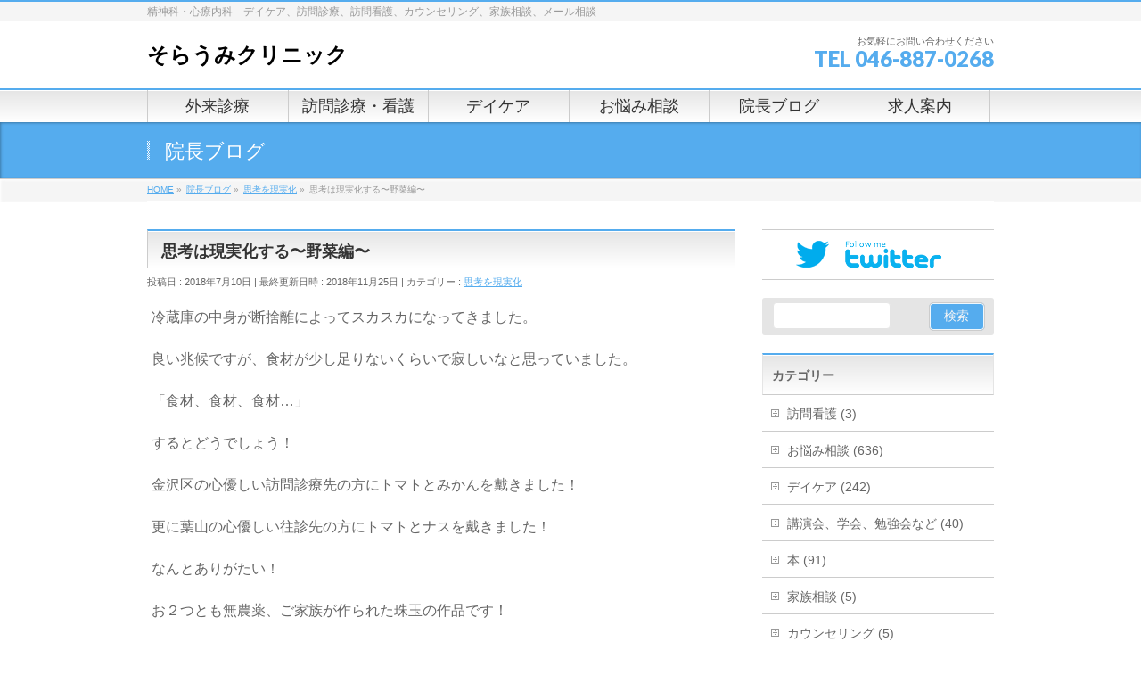

--- FILE ---
content_type: text/html; charset=UTF-8
request_url: https://www.soraumiclinic.com/%E6%80%9D%E8%80%83%E3%82%92%E7%8F%BE%E5%AE%9F%E5%8C%96/%E6%80%9D%E8%80%83%E3%81%AF%E7%8F%BE%E5%AE%9F%E5%8C%96%E3%81%99%E3%82%8B%E3%80%9C%E9%87%8E%E8%8F%9C%E7%B7%A8%E3%80%9C/
body_size: 15031
content:
<!DOCTYPE html>
<!--[if IE]>
<meta http-equiv="X-UA-Compatible" content="IE=Edge">
<![endif]-->
<html xmlns:fb="http://ogp.me/ns/fb#" lang="ja">
<head>
<meta charset="UTF-8" />
<link rel="start" href="https://www.soraumiclinic.com" title="HOME" />

<!--[if lte IE 8]>
<link rel="stylesheet" type="text/css" media="all" href="https://www.soraumiclinic.com/wp-content/themes/biz-vektor-child/style_oldie.css" />
<![endif]-->
<meta id="viewport" name="viewport" content="width=device-width, initial-scale=1">
<title>思考は現実化する〜野菜編〜 | そらうみクリニック</title>
<link rel='dns-prefetch' href='//fonts.googleapis.com' />
<link rel='dns-prefetch' href='//s.w.org' />
<link rel="alternate" type="application/rss+xml" title="そらうみクリニック &raquo; フィード" href="https://www.soraumiclinic.com/feed/" />
<link rel="alternate" type="application/rss+xml" title="そらうみクリニック &raquo; コメントフィード" href="https://www.soraumiclinic.com/comments/feed/" />
<link rel="alternate" type="application/rss+xml" title="そらうみクリニック &raquo; 思考は現実化する〜野菜編〜 のコメントのフィード" href="https://www.soraumiclinic.com/%e6%80%9d%e8%80%83%e3%82%92%e7%8f%be%e5%ae%9f%e5%8c%96/%e6%80%9d%e8%80%83%e3%81%af%e7%8f%be%e5%ae%9f%e5%8c%96%e3%81%99%e3%82%8b%e3%80%9c%e9%87%8e%e8%8f%9c%e7%b7%a8%e3%80%9c/feed/" />
<meta name="description" content="冷蔵庫の中身が断捨離によってスカスカになってきました。良い兆候ですが、食材が少し足りないくらいで寂しいなと思っていました。「食材、食材、食材…」するとどうでしょう！金沢区の心優しい訪問診療先の方にトマトとみかんを戴きました！更に葉山の心優しい往診先の方にトマトとナスを戴きました！なんとありがたい！お２つとも無農薬、ご家族が作られた珠玉の作品です！更に今日は逗子の訪問診療先からの帰りで川沿いを歩いていると、タバコの匂いがしてきて「あ、匂うな」" />
<style type="text/css">.keyColorBG,.keyColorBGh:hover,.keyColor_bg,.keyColor_bg_hover:hover{background-color: #c30000;}.keyColorCl,.keyColorClh:hover,.keyColor_txt,.keyColor_txt_hover:hover{color: #c30000;}.keyColorBd,.keyColorBdh:hover,.keyColor_border,.keyColor_border_hover:hover{border-color: #c30000;}.color_keyBG,.color_keyBGh:hover,.color_key_bg,.color_key_bg_hover:hover{background-color: #c30000;}.color_keyCl,.color_keyClh:hover,.color_key_txt,.color_key_txt_hover:hover{color: #c30000;}.color_keyBd,.color_keyBdh:hover,.color_key_border,.color_key_border_hover:hover{border-color: #c30000;}</style>
		<script type="text/javascript">
			window._wpemojiSettings = {"baseUrl":"https:\/\/s.w.org\/images\/core\/emoji\/11\/72x72\/","ext":".png","svgUrl":"https:\/\/s.w.org\/images\/core\/emoji\/11\/svg\/","svgExt":".svg","source":{"concatemoji":"https:\/\/www.soraumiclinic.com\/wp-includes\/js\/wp-emoji-release.min.js?ver=4.9.26"}};
			!function(e,a,t){var n,r,o,i=a.createElement("canvas"),p=i.getContext&&i.getContext("2d");function s(e,t){var a=String.fromCharCode;p.clearRect(0,0,i.width,i.height),p.fillText(a.apply(this,e),0,0);e=i.toDataURL();return p.clearRect(0,0,i.width,i.height),p.fillText(a.apply(this,t),0,0),e===i.toDataURL()}function c(e){var t=a.createElement("script");t.src=e,t.defer=t.type="text/javascript",a.getElementsByTagName("head")[0].appendChild(t)}for(o=Array("flag","emoji"),t.supports={everything:!0,everythingExceptFlag:!0},r=0;r<o.length;r++)t.supports[o[r]]=function(e){if(!p||!p.fillText)return!1;switch(p.textBaseline="top",p.font="600 32px Arial",e){case"flag":return s([55356,56826,55356,56819],[55356,56826,8203,55356,56819])?!1:!s([55356,57332,56128,56423,56128,56418,56128,56421,56128,56430,56128,56423,56128,56447],[55356,57332,8203,56128,56423,8203,56128,56418,8203,56128,56421,8203,56128,56430,8203,56128,56423,8203,56128,56447]);case"emoji":return!s([55358,56760,9792,65039],[55358,56760,8203,9792,65039])}return!1}(o[r]),t.supports.everything=t.supports.everything&&t.supports[o[r]],"flag"!==o[r]&&(t.supports.everythingExceptFlag=t.supports.everythingExceptFlag&&t.supports[o[r]]);t.supports.everythingExceptFlag=t.supports.everythingExceptFlag&&!t.supports.flag,t.DOMReady=!1,t.readyCallback=function(){t.DOMReady=!0},t.supports.everything||(n=function(){t.readyCallback()},a.addEventListener?(a.addEventListener("DOMContentLoaded",n,!1),e.addEventListener("load",n,!1)):(e.attachEvent("onload",n),a.attachEvent("onreadystatechange",function(){"complete"===a.readyState&&t.readyCallback()})),(n=t.source||{}).concatemoji?c(n.concatemoji):n.wpemoji&&n.twemoji&&(c(n.twemoji),c(n.wpemoji)))}(window,document,window._wpemojiSettings);
		</script>
		<style type="text/css">
img.wp-smiley,
img.emoji {
	display: inline !important;
	border: none !important;
	box-shadow: none !important;
	height: 1em !important;
	width: 1em !important;
	margin: 0 .07em !important;
	vertical-align: -0.1em !important;
	background: none !important;
	padding: 0 !important;
}
</style>
<link rel='stylesheet' id='contact-form-7-css'  href='https://www.soraumiclinic.com/wp-content/plugins/contact-form-7/includes/css/styles.css?ver=5.1.1' type='text/css' media='all' />
<link rel='stylesheet' id='Biz_Vektor_common_style-css'  href='https://www.soraumiclinic.com/wp-content/themes/biz-vektor/css/bizvektor_common_min.css?ver=1.12.1' type='text/css' media='all' />
<link rel='stylesheet' id='Biz_Vektor_Design_style-css'  href='https://www.soraumiclinic.com/wp-content/themes/biz-vektor/design_skins/001/001.css?ver=1.12.1' type='text/css' media='all' />
<link rel='stylesheet' id='Biz_Vektor_plugin_sns_style-css'  href='https://www.soraumiclinic.com/wp-content/themes/biz-vektor/plugins/sns/style_bizvektor_sns.css?ver=4.9.26' type='text/css' media='all' />
<link rel='stylesheet' id='Biz_Vektor_add_web_fonts-css'  href='//fonts.googleapis.com/css?family=Droid+Sans%3A700%7CLato%3A900%7CAnton&#038;ver=4.9.26' type='text/css' media='all' />
<link rel='stylesheet' id='jquery.lightbox.min.css-css'  href='https://www.soraumiclinic.com/wp-content/plugins/wp-jquery-lightbox/styles/lightbox.min.css?ver=1.4.6' type='text/css' media='all' />
<script type='text/javascript' src='https://www.soraumiclinic.com/wp-includes/js/jquery/jquery.js?ver=1.12.4'></script>
<script type='text/javascript' src='https://www.soraumiclinic.com/wp-includes/js/jquery/jquery-migrate.min.js?ver=1.4.1'></script>
<link rel='https://api.w.org/' href='https://www.soraumiclinic.com/wp-json/' />
<link rel="EditURI" type="application/rsd+xml" title="RSD" href="https://www.soraumiclinic.com/xmlrpc.php?rsd" />
<link rel="wlwmanifest" type="application/wlwmanifest+xml" href="https://www.soraumiclinic.com/wp-includes/wlwmanifest.xml" /> 
<link rel='prev' title='カビ問題' href='https://www.soraumiclinic.com/%e6%96%ad%e6%8d%a8%e9%9b%a2%e3%80%81%e3%83%9f%e3%83%8b%e3%83%9e%e3%83%aa%e3%82%b9%e3%83%88/%e3%82%ab%e3%83%93%e5%95%8f%e9%a1%8c/' />
<link rel='next' title='出た時間病。' href='https://www.soraumiclinic.com/%e6%99%82%e9%96%93%e7%97%85/%e5%87%ba%e3%81%9f%e6%99%82%e9%96%93%e7%97%85%e3%80%82/' />
<link rel="canonical" href="https://www.soraumiclinic.com/%e6%80%9d%e8%80%83%e3%82%92%e7%8f%be%e5%ae%9f%e5%8c%96/%e6%80%9d%e8%80%83%e3%81%af%e7%8f%be%e5%ae%9f%e5%8c%96%e3%81%99%e3%82%8b%e3%80%9c%e9%87%8e%e8%8f%9c%e7%b7%a8%e3%80%9c/" />
<link rel='shortlink' href='https://www.soraumiclinic.com/?p=5468' />
<link rel="alternate" type="application/json+oembed" href="https://www.soraumiclinic.com/wp-json/oembed/1.0/embed?url=https%3A%2F%2Fwww.soraumiclinic.com%2F%25e6%2580%259d%25e8%2580%2583%25e3%2582%2592%25e7%258f%25be%25e5%25ae%259f%25e5%258c%2596%2F%25e6%2580%259d%25e8%2580%2583%25e3%2581%25af%25e7%258f%25be%25e5%25ae%259f%25e5%258c%2596%25e3%2581%2599%25e3%2582%258b%25e3%2580%259c%25e9%2587%258e%25e8%258f%259c%25e7%25b7%25a8%25e3%2580%259c%2F" />
<link rel="alternate" type="text/xml+oembed" href="https://www.soraumiclinic.com/wp-json/oembed/1.0/embed?url=https%3A%2F%2Fwww.soraumiclinic.com%2F%25e6%2580%259d%25e8%2580%2583%25e3%2582%2592%25e7%258f%25be%25e5%25ae%259f%25e5%258c%2596%2F%25e6%2580%259d%25e8%2580%2583%25e3%2581%25af%25e7%258f%25be%25e5%25ae%259f%25e5%258c%2596%25e3%2581%2599%25e3%2582%258b%25e3%2580%259c%25e9%2587%258e%25e8%258f%259c%25e7%25b7%25a8%25e3%2580%259c%2F&#038;format=xml" />
<script type="text/javascript">
	window._wp_rp_static_base_url = 'https://wprp.zemanta.com/static/';
	window._wp_rp_wp_ajax_url = "https://www.soraumiclinic.com/wp-admin/admin-ajax.php";
	window._wp_rp_plugin_version = '3.6.4';
	window._wp_rp_post_id = '5468';
	window._wp_rp_num_rel_posts = '6';
	window._wp_rp_thumbnails = true;
	window._wp_rp_post_title = '%E6%80%9D%E8%80%83%E3%81%AF%E7%8F%BE%E5%AE%9F%E5%8C%96%E3%81%99%E3%82%8B%E3%80%9C%E9%87%8E%E8%8F%9C%E7%B7%A8%E3%80%9C';
	window._wp_rp_post_tags = ['%E6%80%9D%E8%80%83%E3%82%92%E7%8F%BE%E5%AE%9F%E5%8C%96'];
	window._wp_rp_promoted_content = true;
</script>
<link rel="stylesheet" href="https://www.soraumiclinic.com/wp-content/plugins/wordpress-23-related-posts-plugin/static/themes/modern.css?version=3.6.4" />
<!-- Analytics by WP Statistics v13.2.4.1 - https://wp-statistics.com/ -->
<!-- [ BizVektor OGP ] -->
<meta property="og:site_name" content="そらうみクリニック" />
<meta property="og:url" content="https://www.soraumiclinic.com/%e6%80%9d%e8%80%83%e3%82%92%e7%8f%be%e5%ae%9f%e5%8c%96/%e6%80%9d%e8%80%83%e3%81%af%e7%8f%be%e5%ae%9f%e5%8c%96%e3%81%99%e3%82%8b%e3%80%9c%e9%87%8e%e8%8f%9c%e7%b7%a8%e3%80%9c/" />
<meta property="fb:app_id" content="" />
<meta property="og:type" content="article" />
<meta property="og:image" content="https://www.soraumiclinic.com/wp-content/uploads/2018/07/img_0608-768x1024.jpg" />
<meta property="og:title" content="思考は現実化する〜野菜編〜 | そらうみクリニック" />
<meta property="og:description" content="冷蔵庫の中身が断捨離によってスカスカになってきました。  良い兆候ですが、食材が少し足りないくらいで寂しいなと思っていました。  「食材、食材、食材…」  するとどうでしょう！  金沢区の心優しい訪問診療先の方にトマトとみかんを戴きました！  更に葉山の心優しい往診先の方にトマトとナスを戴きました！  なんとありがたい！  お２つとも無農薬、ご家族が作られた珠玉の作品です！  更に今日は逗子の訪問診療先からの帰りで川沿いを歩いていると、タバコの匂いがしてきて  「あ、匂うな」" />
<!-- [ /BizVektor OGP ] -->
<!-- bizvektor twitter card -->
<meta name="twitter:card" content="summary_large_image">
<meta name="twitter:description" content="冷蔵庫の中身が断捨離によってスカスカになってきました。良い兆候ですが、食材が少し足りないくらいで寂しいなと思っていました。「食材、食材、食材…」するとどうでしょう！金沢区の心優しい訪問診療先の方にトマトとみかんを戴きました！更に葉山の心優しい往診先の方にトマトとナスを戴きました！なんとありがたい！お２つとも無農薬、ご家族が作られた珠玉の作品です！更に今日は逗子の訪問診療先からの帰りで川沿いを歩いていると、タバコの匂いがしてきて「あ、匂うな」">
<meta name="twitter:title" content="思考は現実化する〜野菜編〜 | そらうみクリニック">
<meta name="twitter:url" content="https://www.soraumiclinic.com/%e6%80%9d%e8%80%83%e3%82%92%e7%8f%be%e5%ae%9f%e5%8c%96/%e6%80%9d%e8%80%83%e3%81%af%e7%8f%be%e5%ae%9f%e5%8c%96%e3%81%99%e3%82%8b%e3%80%9c%e9%87%8e%e8%8f%9c%e7%b7%a8%e3%80%9c/">
<meta name="twitter:image" content="https://www.soraumiclinic.com/wp-content/uploads/2018/07/img_0608-768x1024.jpg">
<meta name="twitter:site" content="@soraumiclinic">
<!-- /twitter card -->
<!--[if lte IE 8]>
<link rel="stylesheet" type="text/css" media="all" href="https://www.soraumiclinic.com/wp-content/themes/biz-vektor/design_skins/001/001_oldie.css" />
<![endif]-->
<link rel="pingback" href="https://www.soraumiclinic.com/xmlrpc.php" />
		<style type="text/css">.recentcomments a{display:inline !important;padding:0 !important;margin:0 !important;}</style>
		<style type="text/css" id="custom-background-css">
body.custom-background { background-color: #ffffff; }
</style>
		<style type="text/css" id="wp-custom-css">
			/*
ここに独自の CSS を追加することができます。

詳しくは上のヘルプアイコンをクリックしてください。
*/
		</style>
			<style type="text/css">
a	{ color:#55acee; }
a:hover	{ color:#78baed;}

a.btn,
.linkBtn.linkBtnS a,
.linkBtn.linkBtnM a,
.moreLink a,
.btn.btnS a,
.btn.btnM a,
.btn.btnL a,
.content p.btn.btnL input,
input[type=button],
input[type=submit],
#searchform input[type=submit],
p.form-submit input[type=submit],
form#searchform input#searchsubmit,
.content form input.wpcf7-submit,
#confirm-button input	{ background-color:#55acee;color:#f5f5f5; }

.moreLink a:hover,
.btn.btnS a:hover,
.btn.btnM a:hover,
.btn.btnL a:hover	{ background-color:#78baed; color:#f5f5f5;}

#headerTop { border-top-color:#55acee;}
#header #headContact #headContactTel	{color:#55acee;}

#gMenu	{ border-top:2px solid #55acee; }
#gMenu h3.assistive-text {
background-color:#55acee;
border-right:1px solid #0b8bed;
background: -webkit-gradient(linear, 0 0, 0 bottom, from(#55acee), to(#0b8bed));
background: -moz-linear-gradient(#55acee, #0b8bed);
background: linear-gradient(#55acee, #0b8bed);
-ms-filter: "progid:DXImageTransform.Microsoft.Gradient(StartColorStr=#55acee, EndColorStr=#0b8bed)";
}

#gMenu .menu li.current_page_item > a,
#gMenu .menu li > a:hover { background-color:#55acee; }

#pageTitBnr	{ background-color:#55acee; }

#panList a	{ color:#55acee; }
#panList a:hover	{ color:#78baed; }

.content h2,
.content h1.contentTitle,
.content h1.entryPostTitle { border-top:2px solid #55acee;}
.content h3	{ border-left-color:#55acee;}
.content h4,
.content dt	{ color:#55acee; }

.content .infoList .infoCate a:hover	{ background-color:#55acee; }

.content .child_page_block h4 a	{ border-color:#55acee; }
.content .child_page_block h4 a:hover,
.content .child_page_block p a:hover	{ color:#55acee; }

.content .childPageBox ul li.current_page_item li a	{ color:#55acee; }

.content .mainFootContact p.mainFootTxt span.mainFootTel	{ color:#55acee; }
.content .mainFootContact .mainFootBt a			{ background-color:#55acee; }
.content .mainFootContact .mainFootBt a:hover	{ background-color:#78baed; }

.sideTower .localHead	{ border-top-color:#55acee; }
.sideTower li.sideBnr#sideContact a		{ background-color:#55acee; }
.sideTower li.sideBnr#sideContact a:hover	{ background-color:#78baed; }
.sideTower .sideWidget h4	{ border-left-color:#55acee; }

#pagetop a	{ background-color:#55acee; }
#footMenu	{ background-color:#55acee;border-top-color:#0b8bed; }

#topMainBnr	{ background-color:#55acee; }
#topMainBnrFrame a.slideFrame:hover	{ border:4px solid #78baed; }

#topPr .topPrInner h3	{ border-left-color:#55acee ; }
#topPr .topPrInner p.moreLink a	{ background-color:#55acee; }
#topPr .topPrInner p.moreLink a:hover { background-color:#78baed; }

.paging span,
.paging a	{ color:#55acee;border:1px solid #55acee; }
.paging span.current,
.paging a:hover	{ background-color:#55acee; }

@media (min-width: 770px) {
#gMenu .menu > li.current_page_item > a,
#gMenu .menu > li.current-menu-item > a,
#gMenu .menu > li.current_page_ancestor > a ,
#gMenu .menu > li.current-page-ancestor > a ,
#gMenu .menu > li > a:hover	{
background-color:#55acee;
border-right:1px solid #0b8bed;
background: -webkit-gradient(linear, 0 0, 0 bottom, from(#55acee), to(#0b8bed));
background: -moz-linear-gradient(#55acee, #0b8bed);
background: linear-gradient(#55acee, #0b8bed);
-ms-filter: "progid:DXImageTransform.Microsoft.Gradient(StartColorStr=#55acee, EndColorStr=#0b8bed)";
}
}
		</style>
<!--[if lte IE 8]>
<style type="text/css">
#gMenu .menu > li.current_page_item > a,
#gMenu .menu > li.current_menu_item > a,
#gMenu .menu > li.current_page_ancestor > a ,
#gMenu .menu > li.current-page-ancestor > a ,
#gMenu .menu > li > a:hover	{
background-color:#55acee;
border-right:1px solid #0b8bed;
background: -webkit-gradient(linear, 0 0, 0 bottom, from(#55acee), to(#0b8bed));
background: -moz-linear-gradient(#55acee, #0b8bed);
background: linear-gradient(#55acee, #0b8bed);
-ms-filter: "progid:DXImageTransform.Microsoft.Gradient(StartColorStr=#55acee, EndColorStr=#0b8bed)";
}
</style>
<![endif]-->

	<style type="text/css">
/*-------------------------------------------*/
/*	menu divide
/*-------------------------------------------*/
@media (min-width: 970px) {
#gMenu.itemClose .menu, #gMenu.itemOpen .menu { display: -webkit-flex; display: flex; }
#gMenu .menu > li { width:100%; }
}
</style>
<style type="text/css">
/*-------------------------------------------*/
/*	font
/*-------------------------------------------*/
h1,h2,h3,h4,h4,h5,h6,#header #site-title,#pageTitBnr #pageTitInner #pageTit,#content .leadTxt,#sideTower .localHead {font-family: "ヒラギノ角ゴ Pro W3","Hiragino Kaku Gothic Pro","メイリオ",Meiryo,Osaka,"ＭＳ Ｐゴシック","MS PGothic",sans-serif; }
#pageTitBnr #pageTitInner #pageTit { font-weight:lighter; }
#gMenu .menu li a strong {font-family: "ヒラギノ角ゴ Pro W3","Hiragino Kaku Gothic Pro","メイリオ",Meiryo,Osaka,"ＭＳ Ｐゴシック","MS PGothic",sans-serif; }
</style>
<link rel="stylesheet" href="https://www.soraumiclinic.com/wp-content/themes/biz-vektor-child/style.css" type="text/css" media="all" />
<script type="text/javascript">
  var _gaq = _gaq || [];
  _gaq.push(['_setAccount', 'UA-54608494-3']);
  _gaq.push(['_trackPageview']);
	  (function() {
	var ga = document.createElement('script'); ga.type = 'text/javascript'; ga.async = true;
	ga.src = ('https:' == document.location.protocol ? 'https://ssl' : 'http://www') + '.google-analytics.com/ga.js';
	var s = document.getElementsByTagName('script')[0]; s.parentNode.insertBefore(ga, s);
  })();
</script>
</head>

<body class="post-template-default single single-post postid-5468 single-format-standard custom-background two-column right-sidebar">

<div id="fb-root"></div>

<div id="wrap">

<!--[if lte IE 8]>
<div id="eradi_ie_box">
<div class="alert_title">ご利用の <span style="font-weight: bold;">Internet Exproler</span> は古すぎます。</div>
<p>あなたがご利用の Internet Explorer はすでにサポートが終了しているため、正しい表示・動作を保証しておりません。<br />
古い Internet Exproler はセキュリティーの観点からも、<a href="https://www.microsoft.com/ja-jp/windows/lifecycle/iesupport/" target="_blank" >新しいブラウザに移行する事が強く推奨されています。</a><br />
<a href="http://windows.microsoft.com/ja-jp/internet-explorer/" target="_blank" >最新のInternet Exproler</a> や <a href="https://www.microsoft.com/ja-jp/windows/microsoft-edge" target="_blank" >Edge</a> を利用するか、<a href="https://www.google.co.jp/chrome/browser/index.html" target="_blank">Chrome</a> や <a href="https://www.mozilla.org/ja/firefox/new/" target="_blank">Firefox</a> など、より早くて快適なブラウザをご利用ください。</p>
</div>
<![endif]-->

<!-- [ #headerTop ] -->
<div id="headerTop">
<div class="innerBox">
<div id="site-description">精神科・心療内科　デイケア、訪問診療、訪問看護、カウンセリング、家族相談、メール相談</div>
</div>
</div><!-- [ /#headerTop ] -->

<!-- [ #header ] -->
<header id="header" class="header">
<div id="headerInner" class="innerBox">
<!-- [ #headLogo ] -->
<div id="site-title">
<a href="https://www.soraumiclinic.com/" title="そらうみクリニック" rel="home">
そらうみクリニック</a>
</div>
<!-- [ /#headLogo ] -->

<!-- [ #headContact ] -->
<div id="headContact" class="itemClose" onclick="showHide('headContact');"><div id="headContactInner">
<div id="headContactTxt">お気軽にお問い合わせください</div>
<div id="headContactTel">TEL 046-887-0268</div>
</div></div><!-- [ /#headContact ] -->

</div>
<!-- #headerInner -->
</header>
<!-- [ /#header ] -->


<!-- [ #gMenu ] -->
<div id="gMenu" class="itemClose">
<div id="gMenuInner" class="innerBox">
<h3 class="assistive-text" onclick="showHide('gMenu');"><span>MENU</span></h3>
<div class="skip-link screen-reader-text">
	<a href="#content" title="メニューを飛ばす">メニューを飛ばす</a>
</div>
<div class="menu-headernavigation-container"><ul id="menu-headernavigation" class="menu"><li id="menu-item-575" class="menu-item menu-item-type-post_type menu-item-object-page"><a href="https://www.soraumiclinic.com/%e5%a4%96%e6%9d%a5%e8%a8%ba%e7%99%82/"><strong>外来診療</strong></a></li>
<li id="menu-item-574" class="menu-item menu-item-type-post_type menu-item-object-page"><a href="https://www.soraumiclinic.com/%e8%a8%aa%e5%95%8f%e8%a8%ba%e7%99%82/"><strong>訪問診療・看護</strong></a></li>
<li id="menu-item-4380" class="menu-item menu-item-type-post_type menu-item-object-page"><a href="https://www.soraumiclinic.com/%e3%83%87%e3%82%a4%e3%82%b1%e3%82%a2/"><strong>デイケア</strong></a></li>
<li id="menu-item-2827" class="menu-item menu-item-type-post_type menu-item-object-page"><a href="https://www.soraumiclinic.com/%e3%81%8a%e6%82%a9%e3%81%bf%e7%9b%b8%e8%ab%87/"><strong>お悩み相談</strong></a></li>
<li id="menu-item-552" class="menu-item menu-item-type-post_type menu-item-object-page current_page_parent"><a href="https://www.soraumiclinic.com/blog/"><strong>院長ブログ</strong></a></li>
<li id="menu-item-4708" class="menu-item menu-item-type-post_type menu-item-object-page"><a href="https://www.soraumiclinic.com/%e6%b1%82%e4%ba%ba%e6%a1%88%e5%86%85/"><strong>求人案内</strong></a></li>
</ul></div>
</div><!-- [ /#gMenuInner ] -->
</div>
<!-- [ /#gMenu ] -->


<div id="pageTitBnr">
<div class="innerBox">
<div id="pageTitInner">
<div id="pageTit">
院長ブログ</div>
</div><!-- [ /#pageTitInner ] -->
</div>
</div><!-- [ /#pageTitBnr ] -->
<!-- [ #panList ] -->
<div id="panList">
<div id="panListInner" class="innerBox"><ul><li id="panHome" itemprop="itemListElement" itemscope itemtype="http://schema.org/ListItem"><a href="https://www.soraumiclinic.com" itemprop="item"><span itemprop="name">HOME</span></a> &raquo; </li><li itemprop="itemListElement" itemscope itemtype="http://schema.org/ListItem"><a href="https://www.soraumiclinic.com/blog/" itemprop="item"><span itemprop="name">院長ブログ</span></a> &raquo; </li><li itemprop="itemListElement" itemscope itemtype="http://schema.org/ListItem"><a href="https://www.soraumiclinic.com/category/%e6%80%9d%e8%80%83%e3%82%92%e7%8f%be%e5%ae%9f%e5%8c%96/" itemprop="item"><span itemprop="name">思考を現実化</span></a> &raquo; </li><li itemprop="itemListElement" itemscope itemtype="http://schema.org/ListItem"><span itemprop="name">思考は現実化する〜野菜編〜</span></li></ul></div>
</div>
<!-- [ /#panList ] -->

<div id="main" class="main">
<!-- [ #container ] -->
<div id="container" class="innerBox">
	<!-- [ #content ] -->
	<div id="content" class="content">

<!-- [ #post- ] -->
<div id="post-5468" class="post-5468 post type-post status-publish format-standard has-post-thumbnail hentry category-27">
		<h1 class="entryPostTitle entry-title">思考は現実化する〜野菜編〜</h1>
	<div class="entry-meta">
<span class="published">投稿日 : 2018年7月10日</span>
<span class="updated entry-meta-items">最終更新日時 : 2018年11月25日</span>
<span class="vcard author entry-meta-items">投稿者 : <span class="fn">成瀬雅水</span></span>
<span class="tags entry-meta-items">カテゴリー :  <a href="https://www.soraumiclinic.com/category/%e6%80%9d%e8%80%83%e3%82%92%e7%8f%be%e5%ae%9f%e5%8c%96/" rel="tag">思考を現実化</a></span>
</div>
<!-- .entry-meta -->	<div class="entry-content post-content">
		<div class="theContentWrap-ccc"><p>冷蔵庫の中身が断捨離によってスカスカになってきました。</p>
<p>良い兆候ですが、食材が少し足りないくらいで寂しいなと思っていました。</p>
<p>「食材、食材、食材…」</p>
<p>するとどうでしょう！</p>
<p>金沢区の心優しい訪問診療先の方にトマトとみかんを戴きました！</p>
<p>更に葉山の心優しい往診先の方にトマトとナスを戴きました！</p>
<p>なんとありがたい！</p>
<p>お２つとも無農薬、ご家族が作られた珠玉の作品です！</p>
<p>更に今日は逗子の訪問診療先からの帰りで川沿いを歩いていると、タバコの匂いがしてきて</p>
<p>「あ、匂うな」</p>
<p>と思ったら吸ってる方が川に投げ捨てて？タバコが目の前から消えました。</p>
<p>思考は現実化する！</p>
<p>また今日も実感しました。</p>
<p><img src="https://www.soraumiclinic.com/wp-content/uploads/2018/07/img_0608.jpg" class="alignnone size-full wp-image-5469" height="4032" width="3024" srcset="https://www.soraumiclinic.com/wp-content/uploads/2018/07/img_0608.jpg 3024w, https://www.soraumiclinic.com/wp-content/uploads/2018/07/img_0608-225x300.jpg 225w, https://www.soraumiclinic.com/wp-content/uploads/2018/07/img_0608-768x1024.jpg 768w" sizes="(max-width: 3024px) 100vw, 3024px" /></p>
<p>力尽きて布団の上で寝る御子。。</p>
</div>
<div class="wp_rp_wrap  wp_rp_modern" id="wp_rp_first"><div class="wp_rp_content"><h3 class="related_post_title">関連記事はこちら</h3><ul class="related_post wp_rp"><li data-position="0" data-poid="in-6359" data-post-type="none" ><a href="https://www.soraumiclinic.com/%e8%ba%ab%e4%bd%93/%e5%94%87%e3%81%ae%e4%b8%8a%e3%81%ae%e3%81%a7%e3%81%8d%e3%82%82%e3%81%ae3%e3%80%9c%e3%82%a4%e3%83%a1%e3%83%bc%e3%82%b8%e7%99%82%e6%b3%95%e3%81%a8%e3%82%a2%e3%83%bc%e3%83%a6%e3%83%ab%e3%83%99%e3%83%bc/" class="wp_rp_thumbnail"><img src="https://www.soraumiclinic.com/wp-content/uploads/2018/11/img_0860-150x150.jpg" alt="唇の上のできもの3〜イメージ療法とアーユルベーダ〜" width="150" height="150" /></a><a href="https://www.soraumiclinic.com/%e8%ba%ab%e4%bd%93/%e5%94%87%e3%81%ae%e4%b8%8a%e3%81%ae%e3%81%a7%e3%81%8d%e3%82%82%e3%81%ae3%e3%80%9c%e3%82%a4%e3%83%a1%e3%83%bc%e3%82%b8%e7%99%82%e6%b3%95%e3%81%a8%e3%82%a2%e3%83%bc%e3%83%a6%e3%83%ab%e3%83%99%e3%83%bc/" class="wp_rp_title">唇の上のできもの3〜イメージ療法とアーユルベーダ〜</a> <small class="wp_rp_excerpt">イメージ療法始めました。

具体的には

①内笑瞑想（病変がある部位に笑いかけるイメージをし、笑い [&hellip;]</small></li><li data-position="1" data-poid="in-5647" data-post-type="none" ><a href="https://www.soraumiclinic.com/%e6%80%9d%e8%80%83%e3%82%92%e7%8f%be%e5%ae%9f%e5%8c%96/%e6%80%9d%e8%80%83%e3%81%af%e7%8f%be%e5%ae%9f%e5%8c%96%e3%81%99%e3%82%8b%e3%80%9c%e3%81%8a%e9%9a%a3%e3%81%95%e3%82%93%e3%81%8b%e3%82%89%e3%80%9c/" class="wp_rp_thumbnail"><img src="https://www.soraumiclinic.com/wp-content/uploads/2018/08/l1040581-150x150.jpg" alt="思考は現実化する〜お隣さんから〜" width="150" height="150" /></a><a href="https://www.soraumiclinic.com/%e6%80%9d%e8%80%83%e3%82%92%e7%8f%be%e5%ae%9f%e5%8c%96/%e6%80%9d%e8%80%83%e3%81%af%e7%8f%be%e5%ae%9f%e5%8c%96%e3%81%99%e3%82%8b%e3%80%9c%e3%81%8a%e9%9a%a3%e3%81%95%e3%82%93%e3%81%8b%e3%82%89%e3%80%9c/" class="wp_rp_title">思考は現実化する〜お隣さんから〜</a> <small class="wp_rp_excerpt">またそろそろ冷蔵庫の食材がなくなりつつありました。

根菜はあるのですが、夏野菜は1-2食分。

 [&hellip;]</small></li><li data-position="2" data-poid="in-6215" data-post-type="none" ><a href="https://www.soraumiclinic.com/%e8%87%aa%e7%84%b6/%e5%bd%bc%e5%b2%b8%e8%8a%b1%e3%81%ae%e5%ad%a3%e7%af%80%e3%81%a7%e3%81%99%ef%bc%81/" class="wp_rp_thumbnail"><img src="https://www.soraumiclinic.com/wp-content/uploads/2018/09/img_0771-150x150.jpg" alt="彼岸花の季節です！" width="150" height="150" /></a><a href="https://www.soraumiclinic.com/%e8%87%aa%e7%84%b6/%e5%bd%bc%e5%b2%b8%e8%8a%b1%e3%81%ae%e5%ad%a3%e7%af%80%e3%81%a7%e3%81%99%ef%bc%81/" class="wp_rp_title">彼岸花の季節です！</a> <small class="wp_rp_excerpt">いや、季節終わりましたか？

横須賀の訪問診療先でまたお花をいただきました。

玄関先に綺麗に彼岸 [&hellip;]</small></li><li data-position="3" data-poid="in-5214" data-post-type="none" ><a href="https://www.soraumiclinic.com/%e6%80%9d%e8%80%83%e3%82%92%e7%8f%be%e5%ae%9f%e5%8c%96/%e6%80%9d%e8%80%83%e3%81%af%e7%8f%be%e5%ae%9f%e5%8c%96%e3%81%99%e3%82%8b%e3%80%9c%e6%9e%9c%e7%89%a9%e7%b7%a8%e3%80%9c/" class="wp_rp_thumbnail"><img src="https://www.soraumiclinic.com/wp-content/uploads/2018/05/img_0454-150x150.jpg" alt="思考は現実化する〜果物編〜" width="150" height="150" /></a><a href="https://www.soraumiclinic.com/%e6%80%9d%e8%80%83%e3%82%92%e7%8f%be%e5%ae%9f%e5%8c%96/%e6%80%9d%e8%80%83%e3%81%af%e7%8f%be%e5%ae%9f%e5%8c%96%e3%81%99%e3%82%8b%e3%80%9c%e6%9e%9c%e7%89%a9%e7%b7%a8%e3%80%9c/" class="wp_rp_title">思考は現実化する〜果物編〜</a> <small class="wp_rp_excerpt">朝だけフルータリアン、フルモニ？フルーツは続けて摂取しているのですが、遂に貯蔵庫からフルーツがきれ [&hellip;]</small></li><li data-position="4" data-poid="in-5409" data-post-type="none" ><a href="https://www.soraumiclinic.com/%e6%80%9d%e8%80%83%e3%82%92%e7%8f%be%e5%ae%9f%e5%8c%96/%e6%80%9d%e8%80%83%e3%81%af%e7%8f%be%e5%ae%9f%e5%8c%96%e3%81%99%e3%82%8b%e3%80%9c%e8%8a%9d%e7%94%9f%e7%b7%a8%e3%80%9c/" class="wp_rp_thumbnail"><img src="https://www.soraumiclinic.com/wp-content/uploads/2018/07/l1040442-150x150.jpg" alt="思考は現実化する〜芝生編〜" width="150" height="150" /></a><a href="https://www.soraumiclinic.com/%e6%80%9d%e8%80%83%e3%82%92%e7%8f%be%e5%ae%9f%e5%8c%96/%e6%80%9d%e8%80%83%e3%81%af%e7%8f%be%e5%ae%9f%e5%8c%96%e3%81%99%e3%82%8b%e3%80%9c%e8%8a%9d%e7%94%9f%e7%b7%a8%e3%80%9c/" class="wp_rp_title">思考は現実化する〜芝生編〜</a> <small class="wp_rp_excerpt">この間、芝生で遊んだ時に

「今の季節はいいけど暑くなったら、なかなか遊びにくくなるなぁ。何か木陰 [&hellip;]</small></li><li data-position="5" data-poid="in-4400" data-post-type="none" ><a href="https://www.soraumiclinic.com/%e6%80%9d%e8%80%83%e3%82%92%e7%8f%be%e5%ae%9f%e5%8c%96/%e6%80%9d%e8%80%83%e3%81%af%e7%8f%be%e5%ae%9f%e5%8c%96%e3%81%99%e3%82%8b%e3%80%9c%e3%82%bf%e3%83%90%e3%82%b3%e7%b7%a8%e3%80%9c/" class="wp_rp_thumbnail"><img src="https://www.soraumiclinic.com/wp-content/uploads/2018/03/img_0312-150x150.jpg" alt="思考は現実化する〜タバコ編〜" width="150" height="150" /></a><a href="https://www.soraumiclinic.com/%e6%80%9d%e8%80%83%e3%82%92%e7%8f%be%e5%ae%9f%e5%8c%96/%e6%80%9d%e8%80%83%e3%81%af%e7%8f%be%e5%ae%9f%e5%8c%96%e3%81%99%e3%82%8b%e3%80%9c%e3%82%bf%e3%83%90%e3%82%b3%e7%b7%a8%e3%80%9c/" class="wp_rp_title">思考は現実化する〜タバコ編〜</a> <small class="wp_rp_excerpt">毎日御子に絵本を読んでいるのですが、絵本はお馴染みの図書館で借りております。

図書館って本当便利 [&hellip;]</small></li></ul></div></div>
		
		<div class="entry-utility">
					</div>
		<!-- .entry-utility -->
	</div><!-- .entry-content -->



<div id="nav-below" class="navigation">
	<div class="nav-previous"><a href="https://www.soraumiclinic.com/%e6%96%ad%e6%8d%a8%e9%9b%a2%e3%80%81%e3%83%9f%e3%83%8b%e3%83%9e%e3%83%aa%e3%82%b9%e3%83%88/%e3%82%ab%e3%83%93%e5%95%8f%e9%a1%8c/" rel="prev"><span class="meta-nav">&larr;</span> カビ問題</a></div>
	<div class="nav-next"><a href="https://www.soraumiclinic.com/%e6%99%82%e9%96%93%e7%97%85/%e5%87%ba%e3%81%9f%e6%99%82%e9%96%93%e7%97%85%e3%80%82/" rel="next">出た時間病。 <span class="meta-nav">&rarr;</span></a></div>
</div><!-- #nav-below -->
</div>
<!-- [ /#post- ] -->


<div id="comments">




	<div id="respond" class="comment-respond">
		<h3 id="reply-title" class="comment-reply-title">コメントを残す <small><a rel="nofollow" id="cancel-comment-reply-link" href="/%E6%80%9D%E8%80%83%E3%82%92%E7%8F%BE%E5%AE%9F%E5%8C%96/%E6%80%9D%E8%80%83%E3%81%AF%E7%8F%BE%E5%AE%9F%E5%8C%96%E3%81%99%E3%82%8B%E3%80%9C%E9%87%8E%E8%8F%9C%E7%B7%A8%E3%80%9C/#respond" style="display:none;">コメントをキャンセル</a></small></h3>			<form action="https://www.soraumiclinic.com/wp-comments-post.php" method="post" id="commentform" class="comment-form">
				<p class="comment-notes"><span id="email-notes">メールアドレスが公開されることはありません。</span> <span class="required">*</span> が付いている欄は必須項目です</p><p class="comment-form-comment"><label for="comment">コメント</label> <textarea id="comment" name="comment" cols="45" rows="8" maxlength="65525" required="required"></textarea></p><p class="comment-form-author"><label for="author">名前 <span class="required">*</span></label> <input id="author" name="author" type="text" value="" size="30" maxlength="245" required='required' /></p>
<p class="comment-form-email"><label for="email">メール <span class="required">*</span></label> <input id="email" name="email" type="text" value="" size="30" maxlength="100" aria-describedby="email-notes" required='required' /></p>
<p class="comment-form-url"><label for="url">サイト</label> <input id="url" name="url" type="text" value="" size="30" maxlength="200" /></p>
<p class="form-submit"><input name="submit" type="submit" id="submit" class="submit" value="コメントを送信" /> <input type='hidden' name='comment_post_ID' value='5468' id='comment_post_ID' />
<input type='hidden' name='comment_parent' id='comment_parent' value='0' />
</p><p style="display: none;"><input type="hidden" id="akismet_comment_nonce" name="akismet_comment_nonce" value="906555ec41" /></p><p style="display: none;"><input type="hidden" id="ak_js" name="ak_js" value="1"/></p>			</form>
			</div><!-- #respond -->
	
</div><!-- #comments -->



</div>
<!-- [ /#content ] -->

<!-- [ #sideTower ] -->
<div id="sideTower" class="sideTower">
<ul id="snsBnr"><li><a href="https://twitter.com/#!/soraumiclinic" target="_blank"><img src="https://www.soraumiclinic.com/wp-content/themes/biz-vektor/images/bnr_twitter.png" alt="twitter" /></a></li>
</ul><div class="sideWidget widget widget_search" id="search-6"><form role="search" method="get" id="searchform" class="searchform" action="https://www.soraumiclinic.com/">
				<div>
					<label class="screen-reader-text" for="s">検索:</label>
					<input type="text" value="" name="s" id="s" />
					<input type="submit" id="searchsubmit" value="検索" />
				</div>
			</form></div><div class="sideWidget widget widget_categories" id="categories-7"><h3 class="localHead">カテゴリー</h3>		<ul>
	<li class="cat-item cat-item-51"><a href="https://www.soraumiclinic.com/category/%e8%a8%aa%e5%95%8f%e7%9c%8b%e8%ad%b7/" >訪問看護 (3)</a>
</li>
	<li class="cat-item cat-item-47"><a href="https://www.soraumiclinic.com/category/%e3%81%8a%e6%82%a9%e3%81%bf%e7%9b%b8%e8%ab%87/" >お悩み相談 (636)</a>
</li>
	<li class="cat-item cat-item-48"><a href="https://www.soraumiclinic.com/category/%e3%83%87%e3%82%a4%e3%82%b1%e3%82%a2/" >デイケア (242)</a>
</li>
	<li class="cat-item cat-item-24"><a href="https://www.soraumiclinic.com/category/%e8%ac%9b%e6%bc%94%e4%bc%9a%e3%80%81%e5%ad%a6%e4%bc%9a%e3%80%81%e5%8b%89%e5%bc%b7%e4%bc%9a%e3%81%aa%e3%81%a9/" >講演会、学会、勉強会など (40)</a>
</li>
	<li class="cat-item cat-item-14"><a href="https://www.soraumiclinic.com/category/%e6%9c%ac/" >本 (91)</a>
</li>
	<li class="cat-item cat-item-25"><a href="https://www.soraumiclinic.com/category/%e5%ae%b6%e6%97%8f%e7%9b%b8%e8%ab%87/" >家族相談 (5)</a>
</li>
	<li class="cat-item cat-item-26"><a href="https://www.soraumiclinic.com/category/%e3%82%ab%e3%82%a6%e3%83%b3%e3%82%bb%e3%83%aa%e3%83%b3%e3%82%b0/" >カウンセリング (5)</a>
</li>
	<li class="cat-item cat-item-35"><a href="https://www.soraumiclinic.com/category/%e3%82%88%e3%81%8f%e3%81%82%e3%82%8b%e8%b3%aa%e5%95%8f/" >よくある質問 (2)</a>
</li>
	<li class="cat-item cat-item-43"><a href="https://www.soraumiclinic.com/category/%e5%ad%90%e8%82%b2%e3%81%a6/" >子育て (367)</a>
</li>
	<li class="cat-item cat-item-42"><a href="https://www.soraumiclinic.com/category/%e5%91%a8%e7%94%a3%e6%9c%9f/" >周産期 (11)</a>
</li>
	<li class="cat-item cat-item-49"><a href="https://www.soraumiclinic.com/category/%e5%9c%b0%e4%b8%8a%e3%81%ae%e6%a5%bd%e5%9c%92/" >地上の楽園 (17)</a>
</li>
	<li class="cat-item cat-item-1"><a href="https://www.soraumiclinic.com/category/%e6%9c%aa%e5%88%86%e9%a1%9e/" >未分類 (7)</a>
</li>
	<li class="cat-item cat-item-3"><a href="https://www.soraumiclinic.com/category/work-blog/" >業務日記 (2)</a>
</li>
	<li class="cat-item cat-item-4"><a href="https://www.soraumiclinic.com/category/event/" >イベント (5)</a>
</li>
	<li class="cat-item cat-item-12"><a href="https://www.soraumiclinic.com/category/%e6%96%99%e7%90%86/" >料理 (41)</a>
</li>
	<li class="cat-item cat-item-13"><a href="https://www.soraumiclinic.com/category/%e8%ba%ab%e4%bd%93/" >身体 (59)</a>
</li>
	<li class="cat-item cat-item-15"><a href="https://www.soraumiclinic.com/category/%e6%99%82%e9%96%93%e7%97%85/" >時間病 (17)</a>
</li>
	<li class="cat-item cat-item-16"><a href="https://www.soraumiclinic.com/category/%e8%87%aa%e7%84%b6/" >自然 (62)</a>
</li>
	<li class="cat-item cat-item-17"><a href="https://www.soraumiclinic.com/category/%e5%bf%83%e5%9c%b0%e3%82%88%e3%81%84%e3%81%93%e3%81%a8/" >心地よいこと (16)</a>
</li>
	<li class="cat-item cat-item-27"><a href="https://www.soraumiclinic.com/category/%e6%80%9d%e8%80%83%e3%82%92%e7%8f%be%e5%ae%9f%e5%8c%96/" >思考を現実化 (15)</a>
</li>
	<li class="cat-item cat-item-28"><a href="https://www.soraumiclinic.com/category/%e8%89%af%e3%81%84%e8%a8%80%e8%91%89/" >良い言葉 (15)</a>
</li>
	<li class="cat-item cat-item-29"><a href="https://www.soraumiclinic.com/category/%e9%9f%b3%e6%a5%bd/" >音楽 (8)</a>
</li>
	<li class="cat-item cat-item-30"><a href="https://www.soraumiclinic.com/category/%e3%83%81%e3%83%a7%e3%82%b3%e3%83%ac%e3%83%bc%e3%83%88/" >チョコレート (3)</a>
</li>
	<li class="cat-item cat-item-31"><a href="https://www.soraumiclinic.com/category/%e6%96%ad%e6%8d%a8%e9%9b%a2%e3%80%81%e3%83%9f%e3%83%8b%e3%83%9e%e3%83%aa%e3%82%b9%e3%83%88/" >断捨離、ミニマリスト (96)</a>
</li>
	<li class="cat-item cat-item-32"><a href="https://www.soraumiclinic.com/category/%e7%a5%9e%e9%96%a2%e4%bf%82/" >神関係 (1)</a>
</li>
	<li class="cat-item cat-item-33"><a href="https://www.soraumiclinic.com/category/%e6%98%a0%e7%94%bb/" >映画 (1)</a>
</li>
	<li class="cat-item cat-item-34"><a href="https://www.soraumiclinic.com/category/%e9%a3%9f%e4%ba%8b/" >食事 (34)</a>
</li>
	<li class="cat-item cat-item-36"><a href="https://www.soraumiclinic.com/category/%e5%ae%9f%e8%b7%b5/" >実践 (167)</a>
</li>
	<li class="cat-item cat-item-37"><a href="https://www.soraumiclinic.com/category/%e8%a8%88%e7%94%bb/" >計画 (4)</a>
</li>
	<li class="cat-item cat-item-38"><a href="https://www.soraumiclinic.com/category/%e4%b8%8d%e9%a3%9f/" >不食 (9)</a>
</li>
	<li class="cat-item cat-item-39"><a href="https://www.soraumiclinic.com/category/%e7%95%91/" >畑 (27)</a>
</li>
	<li class="cat-item cat-item-40"><a href="https://www.soraumiclinic.com/category/%e9%9b%91%e6%84%9f/" >雑感 (55)</a>
</li>
	<li class="cat-item cat-item-41"><a href="https://www.soraumiclinic.com/category/%e8%a8%ba%e7%99%82%e3%81%ab%e3%81%a4%e3%81%84%e3%81%a6/" >診療について (8)</a>
</li>
		</ul>
</div><div class="sideWidget widget widget_recent_comments" id="recent-comments-3"><h3 class="localHead">最近のコメント</h3><ul id="recentcomments"><li class="recentcomments"><a href="https://www.soraumiclinic.com/%e5%ad%90%e8%82%b2%e3%81%a6/%e7%ac%ac2%e5%ad%90%e3%80%812%e6%ad%b37%e3%83%b6%e6%9c%88%e3%81%ae%e6%a7%98%e5%ad%90/#comment-2352">第2子、2歳7ヶ月の様子</a> に <span class="comment-author-link">成瀬雅水</span> より</li><li class="recentcomments"><a href="https://www.soraumiclinic.com/%e5%ad%90%e8%82%b2%e3%81%a6/%e7%ac%ac2%e5%ad%90%e3%80%812%e6%ad%b37%e3%83%b6%e6%9c%88%e3%81%ae%e6%a7%98%e5%ad%90/#comment-2350">第2子、2歳7ヶ月の様子</a> に <span class="comment-author-link">小山　哲雄</span> より</li><li class="recentcomments"><a href="https://www.soraumiclinic.com/%e3%81%8a%e6%82%a9%e3%81%bf%e7%9b%b8%e8%ab%87/%e3%80%90%e3%81%8a%e6%82%a9%e3%81%bf%e7%9b%b8%e8%ab%87-00214%e3%80%91%e5%a6%8a%e5%a9%a6%e3%82%92%e8%a6%8b%e3%82%8b%e3%81%a8%e6%b0%97%e5%88%86%e3%81%8c%e6%82%aa%e3%81%8f%e3%81%aa%e3%82%8b/#comment-2330">【お悩み相談 00214】妊婦を見ると気分が悪くなる</a> に <span class="comment-author-link">成瀬雅水</span> より</li><li class="recentcomments"><a href="https://www.soraumiclinic.com/%e3%81%8a%e6%82%a9%e3%81%bf%e7%9b%b8%e8%ab%87/%e3%80%90%e3%81%8a%e6%82%a9%e3%81%bf%e7%9b%b8%e8%ab%87-00214%e3%80%91%e5%a6%8a%e5%a9%a6%e3%82%92%e8%a6%8b%e3%82%8b%e3%81%a8%e6%b0%97%e5%88%86%e3%81%8c%e6%82%aa%e3%81%8f%e3%81%aa%e3%82%8b/#comment-2317">【お悩み相談 00214】妊婦を見ると気分が悪くなる</a> に <span class="comment-author-link">反出生主義</span> より</li><li class="recentcomments"><a href="https://www.soraumiclinic.com/%e8%ba%ab%e4%bd%93/%e3%83%95%e3%83%ab%e3%83%bc%e3%82%bf%e3%83%aa%e3%82%a2%e3%83%b3%e5%a7%8b%e3%82%81%e3%81%a6%e3%81%8b%e3%82%89%e3%81%ae%e5%a5%bd%e8%bb%a2%e5%8f%8d%e5%bf%9c%e3%81%8b%ef%bc%9f/#comment-2288">フルータリアン始めてからの好転反応か？</a> に <span class="comment-author-link">成瀬雅水</span> より</li></ul></div><div class="sideWidget widget widget_archive" id="archives-10"><h3 class="localHead">アーカイブ</h3>		<label class="screen-reader-text" for="archives-dropdown-10">アーカイブ</label>
		<select id="archives-dropdown-10" name="archive-dropdown" onchange='document.location.href=this.options[this.selectedIndex].value;'>
			
			<option value="">月を選択</option>
				<option value='https://www.soraumiclinic.com/2025/11/'> 2025年11月 &nbsp;(2)</option>
	<option value='https://www.soraumiclinic.com/2025/10/'> 2025年10月 &nbsp;(2)</option>
	<option value='https://www.soraumiclinic.com/2025/08/'> 2025年8月 &nbsp;(5)</option>
	<option value='https://www.soraumiclinic.com/2025/07/'> 2025年7月 &nbsp;(2)</option>
	<option value='https://www.soraumiclinic.com/2025/06/'> 2025年6月 &nbsp;(2)</option>
	<option value='https://www.soraumiclinic.com/2025/05/'> 2025年5月 &nbsp;(2)</option>
	<option value='https://www.soraumiclinic.com/2025/04/'> 2025年4月 &nbsp;(8)</option>
	<option value='https://www.soraumiclinic.com/2025/03/'> 2025年3月 &nbsp;(2)</option>
	<option value='https://www.soraumiclinic.com/2025/02/'> 2025年2月 &nbsp;(1)</option>
	<option value='https://www.soraumiclinic.com/2025/01/'> 2025年1月 &nbsp;(3)</option>
	<option value='https://www.soraumiclinic.com/2024/12/'> 2024年12月 &nbsp;(2)</option>
	<option value='https://www.soraumiclinic.com/2024/11/'> 2024年11月 &nbsp;(2)</option>
	<option value='https://www.soraumiclinic.com/2024/10/'> 2024年10月 &nbsp;(4)</option>
	<option value='https://www.soraumiclinic.com/2024/09/'> 2024年9月 &nbsp;(4)</option>
	<option value='https://www.soraumiclinic.com/2024/07/'> 2024年7月 &nbsp;(5)</option>
	<option value='https://www.soraumiclinic.com/2024/06/'> 2024年6月 &nbsp;(4)</option>
	<option value='https://www.soraumiclinic.com/2024/05/'> 2024年5月 &nbsp;(5)</option>
	<option value='https://www.soraumiclinic.com/2024/04/'> 2024年4月 &nbsp;(3)</option>
	<option value='https://www.soraumiclinic.com/2024/03/'> 2024年3月 &nbsp;(4)</option>
	<option value='https://www.soraumiclinic.com/2024/02/'> 2024年2月 &nbsp;(2)</option>
	<option value='https://www.soraumiclinic.com/2024/01/'> 2024年1月 &nbsp;(2)</option>
	<option value='https://www.soraumiclinic.com/2023/12/'> 2023年12月 &nbsp;(2)</option>
	<option value='https://www.soraumiclinic.com/2023/11/'> 2023年11月 &nbsp;(4)</option>
	<option value='https://www.soraumiclinic.com/2023/09/'> 2023年9月 &nbsp;(2)</option>
	<option value='https://www.soraumiclinic.com/2023/08/'> 2023年8月 &nbsp;(2)</option>
	<option value='https://www.soraumiclinic.com/2023/07/'> 2023年7月 &nbsp;(2)</option>
	<option value='https://www.soraumiclinic.com/2023/06/'> 2023年6月 &nbsp;(2)</option>
	<option value='https://www.soraumiclinic.com/2023/05/'> 2023年5月 &nbsp;(2)</option>
	<option value='https://www.soraumiclinic.com/2023/04/'> 2023年4月 &nbsp;(2)</option>
	<option value='https://www.soraumiclinic.com/2023/03/'> 2023年3月 &nbsp;(2)</option>
	<option value='https://www.soraumiclinic.com/2023/02/'> 2023年2月 &nbsp;(2)</option>
	<option value='https://www.soraumiclinic.com/2023/01/'> 2023年1月 &nbsp;(3)</option>
	<option value='https://www.soraumiclinic.com/2022/12/'> 2022年12月 &nbsp;(23)</option>
	<option value='https://www.soraumiclinic.com/2022/11/'> 2022年11月 &nbsp;(20)</option>
	<option value='https://www.soraumiclinic.com/2022/10/'> 2022年10月 &nbsp;(26)</option>
	<option value='https://www.soraumiclinic.com/2022/09/'> 2022年9月 &nbsp;(23)</option>
	<option value='https://www.soraumiclinic.com/2022/08/'> 2022年8月 &nbsp;(28)</option>
	<option value='https://www.soraumiclinic.com/2022/07/'> 2022年7月 &nbsp;(18)</option>
	<option value='https://www.soraumiclinic.com/2022/06/'> 2022年6月 &nbsp;(16)</option>
	<option value='https://www.soraumiclinic.com/2022/05/'> 2022年5月 &nbsp;(35)</option>
	<option value='https://www.soraumiclinic.com/2022/04/'> 2022年4月 &nbsp;(18)</option>
	<option value='https://www.soraumiclinic.com/2022/03/'> 2022年3月 &nbsp;(17)</option>
	<option value='https://www.soraumiclinic.com/2022/02/'> 2022年2月 &nbsp;(20)</option>
	<option value='https://www.soraumiclinic.com/2022/01/'> 2022年1月 &nbsp;(19)</option>
	<option value='https://www.soraumiclinic.com/2021/12/'> 2021年12月 &nbsp;(17)</option>
	<option value='https://www.soraumiclinic.com/2021/11/'> 2021年11月 &nbsp;(19)</option>
	<option value='https://www.soraumiclinic.com/2021/10/'> 2021年10月 &nbsp;(16)</option>
	<option value='https://www.soraumiclinic.com/2021/09/'> 2021年9月 &nbsp;(21)</option>
	<option value='https://www.soraumiclinic.com/2021/08/'> 2021年8月 &nbsp;(22)</option>
	<option value='https://www.soraumiclinic.com/2021/07/'> 2021年7月 &nbsp;(22)</option>
	<option value='https://www.soraumiclinic.com/2021/06/'> 2021年6月 &nbsp;(16)</option>
	<option value='https://www.soraumiclinic.com/2021/05/'> 2021年5月 &nbsp;(15)</option>
	<option value='https://www.soraumiclinic.com/2021/04/'> 2021年4月 &nbsp;(18)</option>
	<option value='https://www.soraumiclinic.com/2021/03/'> 2021年3月 &nbsp;(21)</option>
	<option value='https://www.soraumiclinic.com/2021/02/'> 2021年2月 &nbsp;(14)</option>
	<option value='https://www.soraumiclinic.com/2021/01/'> 2021年1月 &nbsp;(11)</option>
	<option value='https://www.soraumiclinic.com/2020/12/'> 2020年12月 &nbsp;(21)</option>
	<option value='https://www.soraumiclinic.com/2020/11/'> 2020年11月 &nbsp;(20)</option>
	<option value='https://www.soraumiclinic.com/2020/10/'> 2020年10月 &nbsp;(26)</option>
	<option value='https://www.soraumiclinic.com/2020/09/'> 2020年9月 &nbsp;(21)</option>
	<option value='https://www.soraumiclinic.com/2020/08/'> 2020年8月 &nbsp;(18)</option>
	<option value='https://www.soraumiclinic.com/2020/07/'> 2020年7月 &nbsp;(27)</option>
	<option value='https://www.soraumiclinic.com/2020/06/'> 2020年6月 &nbsp;(22)</option>
	<option value='https://www.soraumiclinic.com/2020/05/'> 2020年5月 &nbsp;(26)</option>
	<option value='https://www.soraumiclinic.com/2020/04/'> 2020年4月 &nbsp;(18)</option>
	<option value='https://www.soraumiclinic.com/2020/03/'> 2020年3月 &nbsp;(16)</option>
	<option value='https://www.soraumiclinic.com/2020/02/'> 2020年2月 &nbsp;(23)</option>
	<option value='https://www.soraumiclinic.com/2020/01/'> 2020年1月 &nbsp;(34)</option>
	<option value='https://www.soraumiclinic.com/2019/12/'> 2019年12月 &nbsp;(20)</option>
	<option value='https://www.soraumiclinic.com/2019/11/'> 2019年11月 &nbsp;(18)</option>
	<option value='https://www.soraumiclinic.com/2019/10/'> 2019年10月 &nbsp;(22)</option>
	<option value='https://www.soraumiclinic.com/2019/09/'> 2019年9月 &nbsp;(19)</option>
	<option value='https://www.soraumiclinic.com/2019/08/'> 2019年8月 &nbsp;(27)</option>
	<option value='https://www.soraumiclinic.com/2019/07/'> 2019年7月 &nbsp;(22)</option>
	<option value='https://www.soraumiclinic.com/2019/06/'> 2019年6月 &nbsp;(34)</option>
	<option value='https://www.soraumiclinic.com/2019/05/'> 2019年5月 &nbsp;(26)</option>
	<option value='https://www.soraumiclinic.com/2019/04/'> 2019年4月 &nbsp;(27)</option>
	<option value='https://www.soraumiclinic.com/2019/03/'> 2019年3月 &nbsp;(30)</option>
	<option value='https://www.soraumiclinic.com/2019/02/'> 2019年2月 &nbsp;(33)</option>
	<option value='https://www.soraumiclinic.com/2019/01/'> 2019年1月 &nbsp;(31)</option>
	<option value='https://www.soraumiclinic.com/2018/12/'> 2018年12月 &nbsp;(36)</option>
	<option value='https://www.soraumiclinic.com/2018/11/'> 2018年11月 &nbsp;(33)</option>
	<option value='https://www.soraumiclinic.com/2018/10/'> 2018年10月 &nbsp;(34)</option>
	<option value='https://www.soraumiclinic.com/2018/09/'> 2018年9月 &nbsp;(33)</option>
	<option value='https://www.soraumiclinic.com/2018/08/'> 2018年8月 &nbsp;(34)</option>
	<option value='https://www.soraumiclinic.com/2018/07/'> 2018年7月 &nbsp;(34)</option>
	<option value='https://www.soraumiclinic.com/2018/06/'> 2018年6月 &nbsp;(32)</option>
	<option value='https://www.soraumiclinic.com/2018/05/'> 2018年5月 &nbsp;(36)</option>
	<option value='https://www.soraumiclinic.com/2018/04/'> 2018年4月 &nbsp;(35)</option>
	<option value='https://www.soraumiclinic.com/2018/03/'> 2018年3月 &nbsp;(33)</option>
	<option value='https://www.soraumiclinic.com/2018/02/'> 2018年2月 &nbsp;(27)</option>
	<option value='https://www.soraumiclinic.com/2018/01/'> 2018年1月 &nbsp;(27)</option>
	<option value='https://www.soraumiclinic.com/2017/12/'> 2017年12月 &nbsp;(27)</option>
	<option value='https://www.soraumiclinic.com/2017/11/'> 2017年11月 &nbsp;(27)</option>
	<option value='https://www.soraumiclinic.com/2017/10/'> 2017年10月 &nbsp;(11)</option>
	<option value='https://www.soraumiclinic.com/2017/09/'> 2017年9月 &nbsp;(23)</option>
	<option value='https://www.soraumiclinic.com/2017/08/'> 2017年8月 &nbsp;(30)</option>
	<option value='https://www.soraumiclinic.com/2017/07/'> 2017年7月 &nbsp;(31)</option>
	<option value='https://www.soraumiclinic.com/2017/06/'> 2017年6月 &nbsp;(32)</option>
	<option value='https://www.soraumiclinic.com/2017/05/'> 2017年5月 &nbsp;(30)</option>
	<option value='https://www.soraumiclinic.com/2017/04/'> 2017年4月 &nbsp;(30)</option>
	<option value='https://www.soraumiclinic.com/2017/03/'> 2017年3月 &nbsp;(27)</option>
	<option value='https://www.soraumiclinic.com/2017/02/'> 2017年2月 &nbsp;(28)</option>
	<option value='https://www.soraumiclinic.com/2017/01/'> 2017年1月 &nbsp;(17)</option>

		</select>
		</div></div>
<!-- [ /#sideTower ] -->
</div>
<!-- [ /#container ] -->

</div><!-- #main -->

<div id="back-top">
<a href="#wrap">
	<img id="pagetop" src="https://www.soraumiclinic.com/wp-content/themes/biz-vektor/js/res-vektor/images/footer_pagetop.png" alt="PAGETOP" />
</a>
</div>

<!-- [ #footerSection ] -->
<div id="footerSection">

	<div id="pagetop">
	<div id="pagetopInner" class="innerBox">
	<a href="#wrap">PAGETOP</a>
	</div>
	</div>

	<div id="footMenu">
	<div id="footMenuInner" class="innerBox">
		</div>
	</div>

	<!-- [ #footer ] -->
	<div id="footer">
	<!-- [ #footerInner ] -->
	<div id="footerInner" class="innerBox">
		<dl id="footerOutline">
		<dt>そらうみクリニック</dt>
		<dd>
		〒249-0006<br />
神奈川県逗子市逗子5-6-7<br />
興和第二ビル3F<br />
JR横須賀線・京浜急行バス「逗子駅」より徒歩５分<br />
京浜急行逗子線「新逗子駅」より徒歩２分		</dd>
		</dl>
		<!-- [ #footerSiteMap ] -->
		<div id="footerSiteMap">
</div>
		<!-- [ /#footerSiteMap ] -->
	</div>
	<!-- [ /#footerInner ] -->
	</div>
	<!-- [ /#footer ] -->

	<!-- [ #siteBottom ] -->
	<div id="siteBottom">
	<div id="siteBottomInner" class="innerBox">
	<div id="copy">Copyright &copy; <a href="https://www.soraumiclinic.com/" rel="home">そらうみクリニック</a> All Rights Reserved.</div><div id="powerd">Powered by <a href="https://ja.wordpress.org/">WordPress</a> &amp; <a href="https://bizvektor.com" target="_blank" title="無料WordPressテーマ BizVektor(ビズベクトル)"> BizVektor Theme</a> by <a href="https://www.vektor-inc.co.jp" target="_blank" title="株式会社ベクトル -ウェブサイト制作・WordPressカスタマイズ- [ 愛知県名古屋市 ]">Vektor,Inc.</a> technology.</div>	</div>
	</div>
	<!-- [ /#siteBottom ] -->
</div>
<!-- [ /#footerSection ] -->
</div>
<!-- [ /#wrap ] -->
<input type="hidden" id="ccc_nonce" name="ccc_nonce" value="741ce36a4f" /><input type="hidden" name="_wp_http_referer" value="/%E6%80%9D%E8%80%83%E3%82%92%E7%8F%BE%E5%AE%9F%E5%8C%96/%E6%80%9D%E8%80%83%E3%81%AF%E7%8F%BE%E5%AE%9F%E5%8C%96%E3%81%99%E3%82%8B%E3%80%9C%E9%87%8E%E8%8F%9C%E7%B7%A8%E3%80%9C/" /><script type='text/javascript'>
/* <![CDATA[ */
var vkLtc = {"ajaxurl":"https:\/\/www.soraumiclinic.com\/wp-admin\/admin-ajax.php"};
/* ]]> */
</script>
<script type='text/javascript' src='https://www.soraumiclinic.com/wp-content/plugins/vk-link-target-controller/js/script.js?ver=1.3.1'></script>
<script type='text/javascript'>
/* <![CDATA[ */
var wpcf7 = {"apiSettings":{"root":"https:\/\/www.soraumiclinic.com\/wp-json\/contact-form-7\/v1","namespace":"contact-form-7\/v1"}};
/* ]]> */
</script>
<script type='text/javascript' src='https://www.soraumiclinic.com/wp-content/plugins/contact-form-7/includes/js/scripts.js?ver=5.1.1'></script>
<script type='text/javascript' src='https://www.soraumiclinic.com/wp-includes/js/comment-reply.min.js?ver=4.9.26'></script>
<script type='text/javascript' src='https://www.soraumiclinic.com/wp-content/plugins/wp-jquery-lightbox/jquery.touchwipe.min.js?ver=1.4.6'></script>
<script type='text/javascript'>
/* <![CDATA[ */
var JQLBSettings = {"showTitle":"1","showCaption":"1","showNumbers":"1","fitToScreen":"0","resizeSpeed":"400","showDownload":"0","navbarOnTop":"0","marginSize":"0","slideshowSpeed":"4000","prevLinkTitle":"\u524d\u306e\u753b\u50cf","nextLinkTitle":"\u6b21\u306e\u753b\u50cf","closeTitle":"\u30ae\u30e3\u30e9\u30ea\u30fc\u3092\u9589\u3058\u308b","image":"\u753b\u50cf ","of":"\u306e","download":"\u30c0\u30a6\u30f3\u30ed\u30fc\u30c9","pause":"(\u30b9\u30e9\u30a4\u30c9\u30b7\u30e7\u30fc\u3092\u505c\u6b62\u3059\u308b)","play":"(\u30b9\u30e9\u30a4\u30c9\u30b7\u30e7\u30fc\u3092\u518d\u751f\u3059\u308b)"};
/* ]]> */
</script>
<script type='text/javascript' src='https://www.soraumiclinic.com/wp-content/plugins/wp-jquery-lightbox/jquery.lightbox.min.js?ver=1.4.6'></script>
<script type='text/javascript' src='https://www.soraumiclinic.com/wp-includes/js/wp-embed.min.js?ver=4.9.26'></script>
<script type='text/javascript' src='https://www.soraumiclinic.com/wp-content/plugins/check-copy-contentsccc/js/jquery.selection.js?ver=4.9.26'></script>
<script type='text/javascript'>
/* <![CDATA[ */
var CCC = {"endpoint":"https:\/\/www.soraumiclinic.com\/wp-admin\/admin-ajax.php","action":"cccAjax","postID":"5468","nonce":"<input type=\"hidden\" id=\"_wpnonce\" name=\"_wpnonce\" value=\"741ce36a4f\" \/><input type=\"hidden\" name=\"_wp_http_referer\" value=\"\/%E6%80%9D%E8%80%83%E3%82%92%E7%8F%BE%E5%AE%9F%E5%8C%96\/%E6%80%9D%E8%80%83%E3%81%AF%E7%8F%BE%E5%AE%9F%E5%8C%96%E3%81%99%E3%82%8B%E3%80%9C%E9%87%8E%E8%8F%9C%E7%B7%A8%E3%80%9C\/\" \/>","remote_addr":"18.216.156.164","ga_push":""};
/* ]]> */
</script>
<script type='text/javascript' src='https://www.soraumiclinic.com/wp-content/plugins/check-copy-contentsccc/js/style.js?ver=4.9.26'></script>
<script type='text/javascript'>
/* <![CDATA[ */
var bv_sliderParams = {"slideshowSpeed":"5000","animation":"slide"};
/* ]]> */
</script>
<script type='text/javascript' src='https://www.soraumiclinic.com/wp-content/themes/biz-vektor/js/biz-vektor-min.js?ver=1.12.1' defer='defer'></script>
<script async="async" type='text/javascript' src='https://www.soraumiclinic.com/wp-content/plugins/akismet/_inc/form.js?ver=4.1'></script>
</body>
</html>